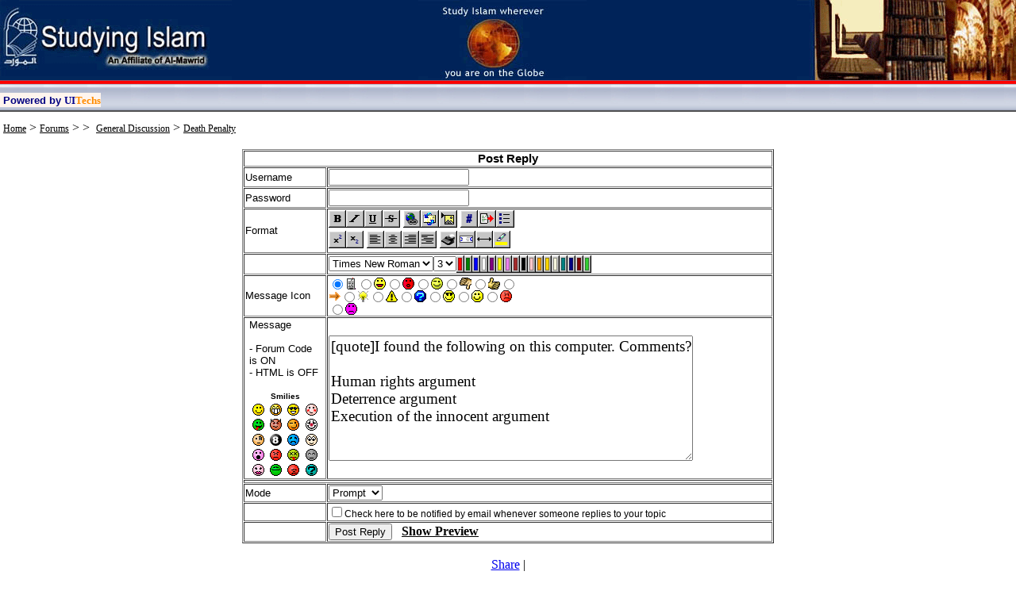

--- FILE ---
content_type: text/html; charset=utf-8
request_url: http://www.studying-islam.org/forum/replytopic.aspx?topicid=1136&replyid=0&forumid=1&lang=
body_size: 70361
content:

<!DOCTYPE HTML PUBLIC "-//W3C//DTD HTML 4.0 Transitional//EN">
<HTML>
	<HEAD>
		<title>Studying Islam | Forums</title>
		<META http-equiv="Content-Type" content="text/html; charset=utf-8">
		<meta content="True" name="vs_showGrid">
		<meta content="Microsoft Visual Studio.NET 7.0" name="GENERATOR">
		<meta content="Visual Basic 7.0" name="CODE_LANGUAGE">
		<meta content="JavaScript" name="vs_defaultClientScript">
		<meta content="http://schemas.microsoft.com/intellisense/ie5" name="vs_targetSchema">
		<LINK href="../Styles.css" type="text/css" rel="stylesheet">
		<script language="Javascript" type="text/javascript">
                      <!-- hide
                      function insertsmilie(smilieface) {
                      		if (document.PostTopic.Message.createTextRange && document.PostTopic.Message.caretPos) {
                      			var caretPos = document.PostTopic.Message.caretPos;
                      			caretPos.text = caretPos.text.charAt(caretPos.text.length - 1) == ' ' ? smilieface + ' ' : smilieface;
                      			document.PostTopic.Message.focus();
                      		} else {
                      			document.PostTopic.Message.value+=smilieface;
                      			document.PostTopic.Message.focus();
                      		}
                      }
                      // -->
		</script>
		<script language="javascript">
			function openwindow(strUrl) {
				window.open(strUrl, "awin", "toolbar=0,scrollbars=1,width=393,height=250") ;		
			}
		
		</script>
		<SCRIPT language="JScript.Encode">#@~^XBEAAA==@#@&P~@#@&,P@#@&P,@#@&,P@#@&,P@#@&,P@#@&~P@#@&P,-CD,Y/O/O.,'~xAPUY.r	o`b@#@&@#@&\m.,lx	+SPbMDmz`*i@#@&m$f+YP',vPEi@#@&C,&2T,'~Bw;Z!+FEI@#@&l,*WTPx~E-;swqFBI@#@&m$FZT,xPE-; Z!nvp@#@&m,F2TP{~v-! Z!WBI@#@&l,vlDP{Pvw!!v++Ei@#@&m,OGD,',B-!!++GEi@#@&m$10YP',v-!!vy0v@#@&l]v{T~x,BwEZ (BI@#@&l$11YPxPEw!!RvEi@#@&l]q!ZT~',Bw;Zv 6vi@#@&l]0T,',BwETR%vi@#@&l]FTqYP'~v'ETv21Ei@#@&l]F!yT,xPE-;!+cqvp@#@&@#@&l]F!2D~',B'ETvCWEi@#@&m,G8T~x,B-;T+&CBp@#@&l,8!WTP{PEwEZv+NEi@#@&m$GyDP{PB';Tv(+Ei@#@&C,8!XT,xPE-;T+clvI@#@&C$8T+T~{PE-EZvy^Bp@#@&l]G*D,'PEwEZv&+vI@#@&l]FTGD~{Pv-!TvW&vI@#@&l,{lT~',v'ET+ Bi@#@&m,FZ%DP{Pvw!!vW*Bp@#@&m,q!OT,'~Bw;Zv**EI@#@&@#@&C]FFTD,'~B';Zv*+Bp@#@&m$F0T,'~B'ET(lBp@#@&m$F8qDP{PE-;!+FBI@#@&C$8F+D,'Pvw!!Gvp@#@&m$8F&YP{~B'ETvW vI@#@&@#@&C$8FcY~xPE-!!&qvp@#@&l]0 YPx~E-ETOFvi@#@&m$q8*YP',B';!+&fBp@#@&C]%&Y~',B-!T&lBp@#@&l,q8vDP{~B'ETylBI@#@&l,%WD,'~E-!!vF,EI@#@&l,F8GD~{PB';!+ FEI@#@&m$R*DPx~E-;!+^FEi@#@&m$Fq0YPxPEw!!2GEi@#@&l]0vYPxPE-;T+&%EI@#@&l$8q1T,',BwETW%vi@#@&l]F+TYP'~v'ETv2*Ei@#@&l]%%YP{~B'ETvO%vI@#@&l]q 8TP{~v-!!+N+BI@#@&l,Fy+T,'~v'E!fyBI@#@&C],TYP{PB'EZ&ZBI@#@&l,*ZTP{~B'E!Z+0Bp@#@&l,cqD,'~B';!Z 1vp@#@&C,+&DP{~E-;Zv80Bp@#@&C$2,DP{Pvw!!!y{Bp@#@&m,*%YP{Pv-;T+vTBp@#@&Jz^G9+PWGMPqP@#@&m$*OT,'PE-!Tv+Fvi@#@&&&1WN~0KDPy~@#@&m$l!DPx~E-;!+ Ei@#@&JzmG[PWWM~2P@#@&l]*FYP{~B'ETv+&vI@#@&zJ^W9+P6G.PWP@#@&C$X+YPxPEwEZv*Ei@#@&&JmGN~6W.,*,@#@&m$lfT,'~B'ET+*Bp@#@&JzmK[nP6WMPP@#@&m$XcY~',Bw;Zvvvp@#@&zJ^KNn,0KDPFP@#@&l]*XT,'~v'E!+GEi@#@&&&mKNPWW.~RP@#@&m,*+T~x,B-;T+v0Bp@#@&z&1W9+P6WM~,,@#@&l]*{D,'PEwEZvvOvI@#@&zJmGNn~6W.P,}EKYCObWx~\mDV@#@&C]&*YP{PB'EZT yBI@#@&z&^KN+,WWMPP6;sV,/DW2@#@&C]cT,xPE-;TZ +vI@#@&&z1G9+~6WMPPk+srP1WsW	@#@&C]*,Y~',B-!TT&(Bp@#@&z&^KNnP6GD,P^G^Wx@#@&m$X%Y~{Pv'EZ!&mBp@#@&Jz^W9+~WKDP,4Xat+	@#@&l]clT~'~v'ET!y[Bp@#@&@#@&0EU^DkGx,OMlUkVmY+v#@#@&	@#@&-lMP;jDDP{~xhPUO.k	ov#@#@&s~{P[W1;:xO 6WDhd]!DRUTR-mV!+R^+	LY4@#@&lUY.~{PNK^Es+xD WWM:k$TT n	o \msE@#@&WKDPcr{!Ik@!spkQ3#@#@&EUYM~',EjYMPQ~m$lUODcmtm./W9+zYckbD@#@&&zms+MY~c!?Y.b@#@&N@#@&W!x^DkKxPDDmU/^lO+y`^OMV#@#@&	@#@&\m.~EUYMPxPUnSPjYMrxT`b@#@&\l.~	?OD,x,xnSPUYDbxTc#@#@&sP{P^OMVR7CV!+R^nUoDt@#@&C?O.,'~mD.Vc\Cs!+@#@&WKD~`bxZir@!Vpk_3#@#@&dP@#@&db0~cvl?D.R1tlM/GNbD`r#xx8&bPL'PvljOMRm4CMZGN)D`r3F*''8!*~#@#@&7	@#@&7;UYD,xP!?YM~QPr@!(D@*J@#@&ikQ_@#@&d)@#@&7V/n@#@&d`@#@&7!?OMP{PEUYM~_,l,lUY. 1tlM/W9+bDcr#Y@#@&dN@#@&7)@#@&zJ;RbxUnMCK\J,'~EUOMP@#@&@#@&dzJ0MC:/ :/dCT+R6Gm!/`*@#@&dJzwW.:CO:+aYvvq	/n.DK+aO&x2EDvBP;UYM#@#@&dJ&0Mlh+kRhnk/lTnR9Wm!hnxDR(W[X r	xnD4O:^';jDD@#@&@#@&z&0MCs+dc://mo NKm;:xO (WNH k	x+MuPHdP{P;?O.@#@&[W1;:xO hW/OPKwrmc;D+aDR7lV!+,xP!?OD@#@&7&JNW1;:xYchz0KDsR;2ULc\CV!n'!?O.@#@&YndD/OD{;UY.@#@&@#@&8@#@&@#@&0!x^YbWU~:kwkmZ^km0cbPP@#@&dAkU[Kh WanxvJ;.9EtnsaRC/aEBPE:ka/JBPrdmMWsV(l.d{X+kS/DlY!dxxK~Sk[Y4xl&T~4nkTtOxl !Ebp@#@&8@#@&@#@&&J0!xmDkKUP!D[E|Zsr13`*~	@#@&zJ7Ak	NKh W2n	`EtDOw=z&AShRC2	lVlMC1trcmK:zk+M-k1+dz6W.;szNKAx^Wl9 C/aJBPEKr2kJSPrdmMWss(lDdx	WS/DCDEd{xK~hbND4'2!T~4+rL4Y'yX!r#i@#@&&z)@#@&@#@&z&W!x^YbGx,wsC1+WUWMlh+vb@#@&&J	@#@&zJl^nDD`O+kYdOM#@#@&&zD+/DdOD{J@!0GxO~6l^+{vjMN;~gl/V4,bdkmOHwnEPkky'l@*J3Yn/D/O.3J@!JWW	Y@*r@#@&zJ0Mlh+d s+d/mL+cNG^!:+UOc4GNH bxUD_KHd'6.ls+dRs+ddmo+c[W1E:UOR(W9X kUUDuKtJ_D+dOkYD@#@&@#@&&zDnkYdDD{JJ@#@&J&NKm;:xO 6D:z[Nt+/kCL+cED+aY -mV;+{EJ@#@&&&9Wm;hxOR6.sb[9H//mo +	o \mV;n{JJ@#@&zJNW1;h+	Yc0.:)[9Hn/kCoR;3	oR-C^En'rE@#@&@#@&zJ8@#@&@#@&WE	mOkKx~2^lmGxkE4Nn^Yv#@#@&`@#@&d!4dYMO'r@!WG	YPWC1+xB`.9E~glk3t,bkrlDX2+EPdr.+'2@*J@#@&/!8nx9'r@!&0GUD@*E@#@&@#@&JzOnkY/O.{J@!0KUDPWmm'B`D9;Pgld34P)dblYH2+EP/b"n'W@*r_O+dOkY._r@!z6WUO@*J@#@&O/O/D.{YnkYkYD@#@&i&z6DC:/ h//mL+cNW1;h+	Yc4GNz bxU+MuKtSxWMl:ndc:n/kCT+ 9W1E:xD 4KNzRbxUnMCKtJ_D+/DdOD@#@&9W^Ehn	Y nKdY:W2r1R?;8N+^Yc-mV;'D+/D/D.@#@&Yn/D/O.{JJ@#@&dJzNK^;:xDRWDh)9N\+kdlT+ ;D+6O 7lsExrJ@#@&NKmEs+	ORhWdY:W2r1R+	LR7lV!nxJr@#@&d&z[G1Eh+	OR6Dh)9NHndklL+c;AxLc\mVE'rE@#@&NGm!:nUDRnKdY:Wwb^ ED+XY \Cs!+xJr@#@&@#@&@#@&)@#@&~~,P~P,~,P~,P,PP,P,~P,P~P,P~@#@&0E	^YbWx,2sl1+KxWDCh`b@#@&`@#@&/;8kYDOxr@!WW	O,0C1+{BjMN!~1m/Vt,bdrmYXanB,/k.nx&@*J@#@&dE8n	NxJ@!&0KxO@*r@#@&@#@&JzO+kOkY.{J@!0W	Y,Wl1+xB`D[;,1lkVt,b/bCOXa+EPdk"n{c@*J3O+kYdOM_J@!&6WUY@*E@#@&O/D/YM'Dn/D/OD@#@&7&J0Dmh+kR:ddlT+cNGm;hxOR(GNHRrU	+DuPtSx0MCs+dc://mo NKm;:xO (WNH k	x+MuPHd_D+dYdOM@#@&NK^Es+UOcnWdO:W2k1 t+dklT+R7l^;+{Yn/D/O.@#@&YdYkYD{EE@#@&dJz[W^;s+UYcWDsb[[t+/dCT+ EDnXY 7l^E+{Jr@#@&9W^Es+UOcnWkOKKwk1 nxTR7lsEnxrJ@#@&i&z9W^;s+xO 6Dhb9[t+dklT+R!2	LR7lsE'EE@#@&NK^Es+xD KWkY:W2k^ !Yn6D \mV;n{JJ@#@&@#@&@#@&)@#@&@#@&,PO5UEAA==^#~@
		  
		</SCRIPT>
		<SCRIPT language="JScript.Encode">#@~^PBgAAA==@#@&@!Z O@#@&zJa[:a[a:a[a::[aa[:a[aa[::a[a[a:a::[a:a[:a[a::[aa::[a:a[:[a:[a[aa[a[:a[a:a[a::[aa[:@#@&zz[:~b^VKhnN~ik+.P ~?Vn^DkWU~;W[+@#@&Jz:[a[aa[a[:a[a:a[a::[aa[:a[aa[::a[a[a:a::[a:a[:a[a::[aa::[a:a[:[a:[a[aa[a[:a[a:a[a@#@&Jz'{x'{''{xx'{'{'x'xx{'x'{x'{'xx{''xx{'x'{x{'x{'{''{'{x'{'x'{'xx{''{x'{''{xx'{'{'x'@#@&,@#@&@#@&@#@&Jzxx{''xx{'x'{x{'x{'{''{'{x'{'x'{'xx{''{x'{''{xx'{'{'x'xx{'x'{x'{'xx{''xx{'x'{x{'x{@#@&0E	mDrW	Pd+^+^O`/+Md`*@#@&P@#@&db0,`[W^;s+UYcKWkYPGakm )!Y4jknM/ ^+	oY4P{xP8#@#@&i	@#@&idNK^Es+xD KWkY:W2k^ zEOt`d+M/ GaYkGUk$TTc-mV;P{PJri@#@&diDnY!DUI@#@&d)@#@&ik0,c[W1Es+UY KK/OKK2k1R);DtjdnM/ VUTY4,'{P *@#@&7d9W^Es+UOcnWkOKKwk1 )EDt`/nDd KwOkKU/]!D k+Vn^D+[P{~DD;@#@&d+^/@#@&i0GD,`a~{P!paP@!PNK^;:xDRKWdO:W2k1 b!Y4ik+Dd ^+UoD4,O~8Pp6_3#@#@&diNGm!:nUDRnKdY:Wwb^ b!Y4jd+.dcW2YbGxk$aDc/+sn1YnN,x,Y.!+p@#@&)@#@&@#@&6EUmDkGU,HW7n4WVJr/D`kY.b^ObWU#@#@&	@#@&7r6P`dOMb^YbG	Px{PrbN9J*@#@&i	@#@&idrW,`NK^Es+xD KWkY:W2k^ zEOt`d+M//Gs4W sxLY4~@*Pq*@#@&ddP@#@&7d6W.Pv6~x,!iX~@!,NW1;h+	YcnG/OPKwrmc)EDtidD//Gs4GR^n	oO4P PF,iXQ_*@#@&did[G1E:UYcnWkOPWak1R)EO4`/nDk/Ws4G KwYrG	/,6Y k+smD+N,',OD!+I@#@&d77&x/.YU+V^OkKxvJ)N[E*i@#@&i78@#@&7N@#@&dnsk+@#@&i`@#@&7ik6P`9W1;:xORhWdO:Wwb^RzEY4id+M/cVnxLO4P@*P8b@#@&d7`@#@&d7WKD~`X~{PTp6,@!P9W1;:xORhWdO:Wwb^RzEY4id+M/cVnxLO4PRP8~iX_Qb@#@&d779W^Esn	Y hWkYKKwb^RzEOt`/n.kRWaOkKx/]aDRk+^+^Yn[,'~YM;+p@#@&7idqUdDO?smObW	`JG+^E#p@#@&di8@#@&i8@#@&N@#@&@#@&6;UmDkKx~qUdDO?s+1YrG	`/O.zmOkKU*@#@&P@#@&d\mD,2Wk~;/DSh:+6DI@#@&d\m.~mKE	YS0rUb/4+9I@#@&@#@&7b0PcdDD)mDrKx~{',Jb9Nrb@#@&d`@#@&d72K/P{~NKmEsnUYcnK/OKG2bm b!Ot`/n.kRVnUTY4i@#@&idWbxb/tN,xP6ls/i@#@&idmK;xDP',TId@#@&id[W~&Jb[N,OW,NndDkxCObWU@#@&7i	@#@&didk6Pv[W1Eh+	Y KK/Y:GwbmRz;Ot`/DdZGh(W WaOkKxd,1WEUOYRO+XO,'x,Jr#@#@&di7	@#@&7didWr	k/4nN,'PD.;+p@#@&d7d7^KxOk	;+p@#@&7id8@#@&id7k6~vNG1Es+xDRhG/DKGwbm )!Yt`d+M/ZKh8WcWaYrWUd]mGE	OTc/nsmYn[*@#@&di7P@#@&ididNKm!h+	Y nK/OPKwk1 b!Yt`dnDkR^+UoO4,_xFp@#@&id779Wm;hxORhGkYPKwbmRzED4jk+./cW2ObWxk,wK/Tc-CV!+,'~NG^!:nxD nK/OPKwk^ zEOt`dDdcWaYkKxk,wK/RFYR-C^E+p7@#@&ddi7[W1Es+UY KK/OKK2k1R);DtjdnM/ WaObWUk$aW/YRDn6DPxP9W^;s+xD nK/Y:G2k1RzEOtidDdRK2YbWUd]wWdR8T YaDi@#@&didd9W1;:xORhWdO:Wwb^RzEY4id+M/cW2YrG	/,wKdO8T -mVEn~{P[W1;s+UDRhW/DKK2k1R)EDtidD/;G:(WRK2OkKxk$^W;UDT \msEi7@#@&dd779W^Esn	Y hWkYKKwb^RzEOt`/n.kRWaOkKx/]2G/ FYRO+aO,'~NK^Es+UOcnWdO:W2k1 zEO4jk+DkZKh4KRGwDkGUk$mK;xDTRDnaYp@#@&d7d7[Km;:UYcnGdDKW2r1R)ED4`/nM/cWwDkKU/]wG/ FD k+V^YNP{~OD!+p@#@&d77)@#@&di7wK/~x,NW^;s+UYcKK/O:Wakmcb!Ot`/nDkRsn	oY4I@#@&ddi^GE	Y,_xPqI@#@&7d)AtbVn~v"0rUb/4+9bpP&J0bxkkt[PmN[k	o@#@&id0bUkkt+9~xP6l^/ni@#@&id^W!UY,'~[KmEhn	Y nKdDKGak1Rb!Y4i/DdZK:8GcV+	LY4PO,qI@#@&diNGP&&M+hW7nP6DGh,/W;.1+@#@&i7Pd@#@&didk6Pv[W1Eh+	Y KK/Y:GwbmRz;Ot`/DdZGh(W WaOkKxd,1WEUOYRO+XO,'x,Jr#@#@&di7	@#@&7didRR1WE	Oi@#@&di77mKxDkUEnI@#@&7diN@#@&d77b0Pc[Km;:UDRKK/DKWak1 b!Y4jk+.d;W:(GRKwYbGU/]mKEUYD k+s+1O+9Pb@#@&dd7`@#@&7di76W.,`,yP{P1GE	Y~i,y~@!,NW1;:xYcKG/DKKwrm )!Y4jknDkZGh(WRsn	oOt qpyQ3#@#@&didi`d@#@&7did7[KmEsnxDRnKdOKKwbm b;O4jd+MdZK:8GcWwOrKxd$.Dc\C^EP',NK^Es+UYcnGdDKWarmcbED4i/DkZG:8GcW2YbGxk$"Q8TR-C^Enii@#@&d7idiNW1EsnxDRKWkYPGakmc)EDtjkn./;Ws4GRG2DkGxk,yYROnXYPx~9W^Esn	Y hWkYKKwb^RzEOt`/n.kZWs8WcWwDrGxk$._qT O6Oi@#@&did7N@#@&d77iNGm!hxOcnK/Y:Warmcb;Y4jdnM/ZKh4KRVULY4P '~FI@#@&d7d)@#@&id7R mW;UDi@#@&i7ikW,`1WE	Y,@!PZ#@#@&id776kxbdtNP{~OD!+p@#@&d7NStrVc"6kUrkt+[b,z&0bUb/4N,D+sW7rxT@#@&d)d@#@&@#@&dbWPv/YM)^YbW	Px'~EG+sJ*@#@&i	@#@&idwGd,'~NK^!:n	YcnWkY:Gwbm b!Y4ik+Dk/Ws4WcsnxTY4i@#@&776kUkk4+9Px~6lVdnp@#@&di^KEUDP{P!pd@#@&diNGPJz)[9PYK~N/YbUCYbW	@#@&d7`@#@&7dir0,`[G1E:nUDRKWkO:W2bmcbEDt`d+M/ WaYrG	/$1GE	YTcOn6DP{'~JEb@#@&7di`@#@&d77i0kUrktnN,x,Y.!+p@#@&idi7mKxOk	EnI@#@&di78@#@&di7r0,`9W^Ehn	Y nKdY:W2r1Rb;O4jd+MdcW2DkKx/]mK;xDT /Vn^D+N*@#@&iddP@#@&didiNGm;hxORhG/DKG2bmR);Dti/.kZGs4KRVxTOt,_xFp@#@&7idd9Gm!:+	O nK/DKGwr^cb;Y4i/Dd/K:4G KwOkKUk$2K/YR\mV!nP{P[W1Ehn	YRhG/DKWar^RzEDti/n.kZG:(GRKwOrKx/,2K/RFY 7ls!+pd@#@&di7d9W^Es+UOcnWkOKKwk1 )EDt`/nDd/K:8WcGwDkGUk$wGdYRO+XO,'~9W1E:xD nK/OKKwr^cbED4jk+Dk/G:(WcW2YrG	/,wKdO8T O6YI@#@&d7di[Km;s+	YRhWkOKKwrmcb;O4j/./;W:(G WaYbWU/,2K/RFY \mV;n,'P[G1Eh+	OcnGkY:Wwbmc)EDti/Dd KwYbGxk$mK;UYYR7lsEnIi@#@&di7d9W^;s+xO hWdY:Gak^cb!Yt`/./;Wh4KRG2DkW	d$aW/ qDRD+XY~'~[Km;:UYcnGdDKW2r1R)ED4`/nM/cWwDkKU/]mGE	YD D+6DI@#@&ddi7[W1Es+UY KK/OKK2k1R);DtjdnM//Ws8KRGaYbWxk$aG/ FDRk+sn1Y+9~',YD!nI@#@&didN@#@&7id^W!UY,_x~8i@#@&7id2Wk~{P[Km!:+	YcKWkYPWak^ zEY4i/D/;Gh4KR^+UoO4p@#@&diNh4ksn,`"Wr	kdt[*i~Jz6kxb/4nN,l[NbxL@#@&dd6rxb/t[~',0mVd+I@#@&d7mK;xDPx~9Wm;hxORhGkYPKwbmRzED4jk+./cVnUTYt,RP8i@#@&77NKPJz.+hG7+~0MG:,/G;Mm+@#@&id`d@#@&id7b0,`NKm!h+	Y nK/OPKwk1 b!Yt`dnDkRKwOkGUk$^W!UYYROnXYPxx,JE#@#@&id7P@#@&ddid RmKEUYp@#@&7idd1GxDkx!nI@#@&didN@#@&7idr0,cNKm;hxY KK/OKK2bm zEDtjk+MdRKwOkKxd,1WE	OTc/+^n^YN,#@#@&77i	@#@&i7di0G.,`P"~{P^W!UDPI,y,@!P9W1;:xORhWdO:Wwb^RzEY4id+M/cVnxLO4Oqi.Q_*@#@&7idd`7@#@&7di7iNG1Es+xDRhG/DKGwbm )!Yt`d+M/RK2OkKxk$"T -mV;+,xP9W^;s+xO hWdY:Gak^cb!Yt`/./cW2YbWUd]y_8DR7lV!nId@#@&id7d7[Km;:UYcnGdDKW2r1R)ED4`/nM/cWwDkKU/]yDRD+aO,'P9Gm!:+	O nK/DKGwr^cb;Y4i/Dd KwYrG	/,y3qYRO6Di@#@&di7d)@#@&did7[KmEsnxDRnKdOKKwbm b;O4jd+MdR^+ULDtPRx,FI@#@&7idN@#@&idd O1GE	YI@#@&d77b0Pv^W!xY,@!~!*@#@&d7d7Wbxr/4nN,'~OME+I@#@&d78S4bVnv"6kxb/4nN*P&z6kUrkt+9~D:W7rUo@#@&i87@#@&N@#@&@#@&6;x1YrG	Pl;OKInVKC9`G(L6WDs#@#@&	@#@&7\mD~OswZKG3b+j"J~',B@!]x/O.;WG3bnj"SY@*Ei@#@&7b0~`K8N0GM:c?+^+1O?bynR7ls;P'{~F*@#@&i`@#@&id9W^Ehn	Y nKdY:W2r1RHndklL+c^KVd,',c*p@#@&7d9W^Es+UOcnWkOKKwk1 \+k/monR.GS/~',i@#@&7N@#@&drW,`G4NWKDhc?V+1YUryR-l^En~{'Pyb@#@&d	@#@&7d9W1Eh+UOcnG/DPWak^ t+/dCT+ mKskPx,GZi@#@&di[W1Eh+	Y KK/Y:GwbmRtnd/moR.WAd,'~FyI@#@&dN@#@&dkW~vW8L6GM: U+^+mD?b"+c\CV!+~x{P&*@#@&i	@#@&77NKm!:nxO hWdY:Gwbm \//CLR^W^d,'~R*p@#@&id9Gm!:nxDRKGkYKK2k1RHddlT+cDGhd~{Pq p@#@&i8@#@&ik0~cK4%0K.sRjVmYUk.nR7lsEPxx,c#@#@&dP@#@&i7[W1Es+UY KK/OKK2k1R\nk/lLncmGVk~{Pqy*p@#@&id9Gm!:nxDRKGkYKK2k1RHddlT+cDGhd~{Pq*p@#@&i8@#@&iNW^;s+UYc^KWVb+,'PD:a/WK3r+`IJ~3PJkODU+V^O?by'EPQ~K4%0K.:c?nsmYjr.+ \ms!+@#@&8@#@&@#@&0!UmDkGx,r2n	nD-kh`*@#@&	@#@&i\CD~^!D/WKVkPx~r/Y.\/dlTnhDn7kh'rP3~+kmCw`[G1E:UYcnWkOPWak1R\+ddmonR7CV!+bI@#@&d[G1Eh+	OcmGK3b+P{P1;D;WG3b+I@#@&dwK2Eak	~xPSk	NGh Ga+U`E2Wa{2.\knAcldwES,B2M+7k+S{aCoBSPE/^.KVV(CDk'XdShbNDtxGXTBtnkT4Y{cXTE#d@#@&)@#@&zJR @*@#@&lScHAA==^#~@
		</SCRIPT>
		<SCRIPT language="JavaScript">		
		helpstat = false;
		stprompt = true;
		basic = false;
		text = ""
		
		
/*		
		function OpenPreview()
		{
			if (document.PostTopic.Message) {
				popupWin = window.open('http://mudasser/studyi/forum/showprev.asp', 'preview_page', 'scrollbars=yes,width=650,height=450,toolbar=yes')	
				return true
			}
		}		
		
		function OpenPreviewUrdu()
		{
			if (document.PostTopic.Message) {
				popupWin = window.open('http://mudasser/studyi/forum/showprev.aspshowprev.asp?lang=ur', 'preview_page', 'scrollbars=yes,width=650,height=450,toolbar=yes')	
				return true
			}
		}		
*/			
		

		function thelp(swtch){
			if (swtch == 1){
				basic = false;
				stprompt = false;
				helpstat = true;
			} else if (swtch == 2) {
				helpstat = false;
				stprompt = false;
				basic = true;
			} else if (swtch == 0) {
				helpstat = false;
				basic = false;
				stprompt = true;
			}
		}


		function getActiveText(selectedtext) { 
			text = (document.all) ? document.selection.createRange().text : document.getSelection();
				if (selectedtext.createTextRange) {	
   					selectedtext.caretPos = document.selection.createRange().duplicate();	
  				}
				return true;
		}

		function AddText(NewCode) {
			if (document.PostTopic.Message.createTextRange && document.PostTopic.Message.caretPos) {
				var caretPos = document.PostTopic.Message.caretPos;
				caretPos.text = caretPos.text.charAt(caretPos.text.length - 1) == ' ' ? NewCode + ' ' : NewCode;
			}
			else {
				document.PostTopic.Message.value+=NewCode
			}
			setfocus();
		}

		function setfocus() {
			document.PostTopic.Message.focus();
		}


		function email() {
			if (helpstat) {
				alert("Email Tag Turns an email address into a mailto hyperlink.\n\nUSE #1: [url]someone\@anywhere.com[/url] \nUSE #2: [url=\"someone\@anywhere.com\"]link text[/url]");
				}
			else if (basic) {
				AddTxt="[url]"+text+"[/url]";
				AddText(AddTxt);
				}
			else { 
				txt2=prompt("Text to be shown for the link. Leave blank if you want the url to be shown for the link.",""); 
				if (txt2!=null) {
					txt=prompt("URL for the link.","mailto:");      
					if (txt!=null) {
						if (txt2=="") {
							AddTxt="[url]"+txt+"[/url]";
							AddText(AddTxt);
						} else {
							AddTxt="[url=\""+txt+"\"]"+txt2+"[/url]";
							AddText(AddTxt);
						}         
					} 
				}
			}
		}
		function showsize(size) {
			if (helpstat) {
				alert("Size Tag Sets the text size. Possible values are 1 to 6.\n1 being the smallest and 6 the largest.\n\nUSE: [size="+size+"]This is size "+size+" text[/size="+size+"]");
			} else if (basic) {
				AddTxt="[size="+size+"]"+text+"[/size="+size+"]";
				AddText(AddTxt);
			} else {      
				if (text.length == 0) text = 'Text' ;                 
				txt=prompt("Text to be size "+size,text); 
				if (txt!=null) {             
					AddTxt="[size="+size+"]"+txt+"[/size="+size+"]";
					AddText(AddTxt);
				}        
			}
		}

		function bold() {
			if (helpstat) {
				alert("Bold Tag Makes the enlosed text bold.\n\nUSE: [b]This is some bold text[/b]");
			} else if (basic) {
				AddTxt="[b]"+text+"[/b]";
				AddText(AddTxt);
			} else {  
				if (text.length == 0) text = 'Text' ;		
				txt=prompt("Text to be made BOLD.",text);     
				if (txt!=null) {           
					AddTxt="[b]"+txt+"[/b]";
					AddText(AddTxt);
				}       
			}
		}

		function italicize() {
			if (helpstat) {
				alert("Italicize Tag Makes the enlosed text italicized.\n\nUSE: [i]This is some italicized text[/i]");
			} else if (basic) {
				AddTxt="[i]"+text+"[/i]";
				AddText(AddTxt);
			} else {   
			if (text.length == 0) text = 'Text' ;
				txt=prompt("Text to be italicized",text);     
				if (txt!=null) {           
					AddTxt="[i]"+txt+"[/i]";
					AddText(AddTxt);
				}	        
			}
		}

		function quote() {
			if (helpstat){
				alert("Quote tag Quotes the enclosed text to reference something specific that someone has posted.\n\nUSE: [quote]This is a quote[/quote]");
			} else if (basic) {
				AddTxt=" [quote] [/quote]";
				AddText(AddTxt);
			} else {   
				if (text.length == 0) text = 'Text' ;
				txt=prompt("Text to be quoted",text);     
				if(txt!=null) {          
					AddTxt=" [quote] "+txt+" [/quote]";
					AddText(AddTxt);
				}	        
			}
		}

		function showcolor(color) {
			if (helpstat) {
				alert("Color Tag Sets the text color. Any named color can be used.\n\nUSE: ["+color+"]This is some "+color+" text[/"+color+"]");
			} else if (basic) {
				AddTxt="["+color+"]"+text+"[/"+color+"]";
				AddText(AddTxt);
			} else {  
				if (text.length == 0) text = 'Text' ;
     			txt=prompt("Text to be "+color,text);
				if(txt!=null) {
					AddTxt="["+color+"]"+txt+"[/"+color+"]";
					AddText(AddTxt);        
				} 
			}
		}

		function center() {
 			if (helpstat) {
				alert("Centered tag Centers the enclosed text.\n\nUSE: [center]This text is centered[/center]");
			} else if (basic) {
				AddTxt="[center]"+text+"[/center]";
				AddText(AddTxt);
			} else {  
				if (text.length == 0) text = 'Text' ;
				txt=prompt("Text to be centered",text);     
				if (txt!=null) {          
					AddTxt="[center]"+txt+"[/center]";
					AddText(AddTxt);
				}	       
			}
		}

		function hyperlink() {
			if (helpstat) {
				alert("Hyperlink Tag \nTurns an url into a hyperlink.\n\nUSE: [url]http://www.anywhere.com[/url]\n\nUSE: [url=http://www.anywhere.com]link text[/url]");
			} else if (basic) {
				AddTxt="[url]"+text+"[/url]";
				AddText(AddTxt);
			} else { 
				txt2=prompt("Text to be shown for the link.\nLeave blank if you want the url to be shown for the link.",""); 
				if (txt2!=null) {
					txt=prompt("URL for the link.","http://");      
					if (txt!=null) {
						if (txt2=="") {
							AddTxt="[url]"+txt+"[/url]";
							AddText(AddTxt);
						} else {
							AddTxt="[url=\""+txt+"\"]"+txt2+"[/url]";
							AddText(AddTxt);
						}         
					} 
				}
			}
		}

		function image() {
			if (helpstat){
				alert("Image Tag Inserts an image into the post.\n\nUSE: [img]http://www.anywhere.com/image.gif[/img]");
			} else if (basic) {
				AddTxt="[img]"+text+"[/img]";
				AddText(AddTxt);
			} else {  
				txt=prompt("URL for graphic","http://");    
				if(txt!=null) {            
					AddTxt="[img]"+txt+"[/img]";
					AddText(AddTxt);
				}	
			}
		}

		function showcode() {
			if (helpstat) {
				alert("Code Tag Blockquotes the text you reference and preserves the formatting.\nUsefull for posting code.\n\nUSE: [code]This is formated text[/code]");
			} else if (basic) {
				AddTxt=" [code] [/code]";
				AddText(AddTxt);
			} else {   
				txt=prompt("Enter code","");     
				if (txt!=null) {          
					AddTxt="[code]"+txt+"[/code]";
					AddText(AddTxt);
				}	       
			}
		}

		function list() {
			if (helpstat) {
				alert("List Tag Builds a bulleted, numbered, or alphabetical list.\n\nUSE: [list] [*]item1[/*] [*]item2[/*] [*]item3[/*] [/list]");
			} else if (basic) {
				AddTxt=" [list]"+text+"[*]  [/*]"+text+"[*]  [/*]"+text+"[*]  [/*]"+text+"[/list]";
				AddText(AddTxt);
			} else {  
				type=prompt("Type of list Enter \'A\' for alphabetical, \'1\' for numbered, Leave blank for bulleted.","");               
				while ((type!="") && (type!="A") && (type!="a") && (type!="1") && (type!=null)) {
					type=prompt("ERROR! The only possible values for type of list are blank 'A' and '1'.","");               
				}
				if (type!=null) {
					if (type=="") {
						AddTxt="[list]";
					} else {
						AddTxt="[list="+type+"]";
					} 
					txt="1";
					while ((txt!="") && (txt!=null)) {
						txt=prompt("List item Leave blank to end list",""); 
						if (txt!="") {             
							AddTxt+="[*]"+txt+"[/*]"; 
						}                   
					} 
					if (type=="") {
						AddTxt+="[/list] ";
					} else {
						AddTxt+="[/list="+type+"]";
					} 
					AddText(AddTxt); 
				}
			}
		}

		function underline() {
  			if (helpstat) {
				alert("Underline Tag Underlines the enclosed text.\n\nUSE: [u]This text is underlined[/u]");
			} else if (basic) {
				AddTxt="[u]"+text+"[/u]";
				AddText(AddTxt);
			} else {  
				if (text.length == 0) text = 'Text' ;
				txt=prompt("Text to be Underlined.",text);     
				if (txt!=null) {           
					AddTxt="[u]"+txt+"[/u]";
					AddText(AddTxt);
				}	        
			}
		}

		function showfont(font) {
 			if (helpstat){
				alert("Font Tag Sets the font face for the enclosed text.\n\nUSE: [font="+font+"]The font of this text is "+font+"[/font]");
			} else if (basic) {
				AddTxt="[font="+font+"]"+text+"[/font="+font+"]";
				AddText(AddTxt);
			} else {                  
				if (text.length == 0) text = 'Text' ;
				txt=prompt("Text to be in "+font,text);
				if (txt!=null) {             
					AddTxt="[font="+font+"]"+txt+"[/font="+font+"]";
					AddText(AddTxt);
				}        
			}  
		}

		function red() {
			if (helpstat) {
				alert("Red Tag Makes the enlosed text Red.\n\nUSE: [red]This is some red text[/red]");
			} else if (basic) {
				AddTxt="[red]"+text+"[/red]";
				AddText(AddTxt);
			} else {  
				if (text.length == 0) text = 'Text' ;
				txt=prompt("Text to be made RED.",text);     
				if (txt!=null) {           
					AddTxt="[red]"+txt+"[/red]";
					AddText(AddTxt);
				}       
			}
		}

		function blue() {
			if (helpstat) {
				alert("Blue Tag Makes the enlosed text Blue.\n\nUSE: [blue]This is some blue text[/blue]");
			} else if (basic) {
				AddTxt="[blue]"+text+"[/blue]";
				AddText(AddTxt);
			} else {  
				if (text.length == 0) text = 'Text' ;
				txt=prompt("Text to be made BLUE.",text);     
				if (txt!=null) {           
					AddTxt="[blue]"+txt+"[/blue]";
					AddText(AddTxt);
				}       
			}
		}

		function pink() {
			if (helpstat) {
				alert("Pink Tag Makes the enlosed text Pink.\n\nUSE: [pink]This is some pink text[/pink]");
			} else if (basic) {
				AddTxt="[pink]"+text+"[/pink]";
				AddText(AddTxt);
			} else {  
				if (text.length == 0) text = 'Text' ;
				txt=prompt("Text to be made PINK.",text);     
				if (txt!=null) {           
					AddTxt="[pink]"+txt+"[/pink]";
					AddText(AddTxt);
				}       
			}
		}

		function brown() {
			if (helpstat) {
				alert("Brown Tag Makes the enlosed text Brown.\n\nUSE: [brown]This is some brown text[/brown]");
			} else if (basic) {
				AddTxt="[brown]"+text+"[/brown]";
				AddText(AddTxt);
			} else {  
				if (text.length == 0) text = 'Text' ;
				txt=prompt("Text to be made BROWN.",text);     
				if (txt!=null) {           
					AddTxt="[brown]"+txt+"[/brown]";
					AddText(AddTxt);
				}       
			}
		}

		function black() {
			if (helpstat) {
				alert("Black Tag Makes the enlosed text Black.\n\nUSE: [black]This is some black text[/black]");
			} else if (basic) {
				AddTxt="[black]"+text+"[/black]";
				AddText(AddTxt);
			} else {  
				if (text.length == 0) text = 'Text' ;
				txt=prompt("Text to be made BLACK.",text);     
				if (txt!=null) {           
					AddTxt="[black]"+txt+"[/black]";
					AddText(AddTxt);
				}       
			}
		}

		function orange() {
			if (helpstat) {
				alert("Orange Tag Makes the enlosed text Orange.\n\nUSE: [orange]This is some orange text[/orange]");
			} else if (basic) {
				AddTxt="[orange]"+text+"[/orange]";
				AddText(AddTxt);
			} else {  
				if (text.length == 0) text = 'Text' ;
				txt=prompt("Text to be made ORANGE.",text);     
				if (txt!=null) {           
					AddTxt="[orange]"+txt+"[/orange]";
					AddText(AddTxt);
				}       
			}
		}

		function violet() {
			if (helpstat) {
				alert("Violet Tag Makes the enlosed text Violet.\n\nUSE: [violet]This is some violet text[/violet]");
			} else if (basic) {
				AddTxt="[violet]"+text+"[/violet]";
				AddText(AddTxt);
			} else {  
				if (text.length == 0) text = 'Text' ;
				txt=prompt("Text to be made VIOLET.",text);     
				if (txt!=null) {           
					AddTxt="[violet]"+txt+"[/violet]";
					AddText(AddTxt);
				}       
			}
		}

		function yellow() {
			if (helpstat) {
				alert("Yellow Tag Makes the enlosed text Yellow.\n\nUSE: [yellow]This is some yellow text[/yellow]");
			} else if (basic) {
				AddTxt="[yellow]"+text+"[/yellow]";
				AddText(AddTxt);
			} else {  
				if (text.length == 0) text = 'Text' ;
				txt=prompt("Text to be made YELLOW.",text);     
				if (txt!=null) {           
					AddTxt="[yellow]"+txt+"[/yellow]";
					AddText(AddTxt);
				}       
			}
		}

		function green() {
			if (helpstat) {
				alert("Green Tag Makes the enlosed text Green.\n\nUSE: [green]This is some green text[/green]");
			} else if (basic) {
				AddTxt="[green]"+text+"[/green]";
				AddText(AddTxt);
			} else {  
				if (text.length == 0) text = 'Text' ;
				txt=prompt("Text to be made GREEN.",text);     
				if (txt!=null) {           
					AddTxt="[green]"+txt+"[/green]";
					AddText(AddTxt);
				}       
			}
		}

		function gold() {
			if (helpstat) {
				alert("Gold Tag Makes the enlosed text Gold.\n\nUSE: [gold]This is some gold text[/gold]");
			} else if (basic) {
				AddTxt="[gold]"+text+"[/gold]";
				AddText(AddTxt);
			} else {  
				if (text.length == 0) text = 'Text' ;
				txt=prompt("Text to be made GOLD.",text);     
				if (txt!=null) {           
					AddTxt="[gold]"+txt+"[/gold]";
					AddText(AddTxt);
				}       
			}
		}

		function white() {
			if (helpstat) {
				alert("White Tag Makes the enlosed text White.\n\nUSE: [white]This is some white text[/white]");
			} else if (basic) {
				AddTxt="[white]"+text+"[/white]";
				AddText(AddTxt);
			} else {  
				if (text.length == 0) text = 'Text' ;
				txt=prompt("Text to be made WHITE.",text);     
				if (txt!=null) {           
					AddTxt="[white]"+txt+"[/white]";
					AddText(AddTxt);
				}       
			}
		}

		function purple() {
			if (helpstat) {
				alert("Purple Tag Makes the enlosed text Purple.\n\nUSE: [purple]This is some purple text[/purple]");
			} else if (basic) {
				AddTxt="[purple]"+text+"[/purple]";
				AddText(AddTxt);
			} else {  
				if (text.length == 0) text = 'Text' ;
				txt=prompt("Text to be made PURPLE.",text);     
				if (txt!=null) {           
					AddTxt="[purple]"+txt+"[/purple]";
					AddText(AddTxt);
				}       
			}
		}

		function beige() {
			if (helpstat) {
				alert("Beige Tag Makes the enlosed text Beige.\n\nUSE: [beige]This is some Beige text[/beige]");
			} else if (basic) {
				AddTxt="[beige]"+text+"[/beige]";
				AddText(AddTxt);
			} else {  
				if (text.length == 0) text = 'Text' ;
				txt=prompt("Text to be made BEIGE.",text);     
				if (txt!=null) {           
					AddTxt="[beige]"+txt+"[/beige]";
					AddText(AddTxt);
				}       
			}
		}

		function teal() {
			if (helpstat) {
				alert("Teal Tag Makes the enlosed text Teal.\n\nUSE: [teal]This is some teal text[/teal]");
			} else if (basic) {
				AddTxt="[teal]"+text+"[/teal]";
				AddText(AddTxt);
			} else {  
				if (text.length == 0) text = 'Text' ;
				txt=prompt("Text to be made TEAL.",text);     
				if (txt!=null) {           
					AddTxt="[teal]"+txt+"[/teal]";
					AddText(AddTxt);
				}       
			}
		}

		function navy() {
			if (helpstat) {
				alert("Navy Tag Makes the enlosed text Navy.\n\nUSE: [navy]This is some navy text[/navy]");
			} else if (basic) {
				AddTxt="[navy]"+text+"[/navy]";
				AddText(AddTxt);
			} else {  
				if (text.length == 0) text = 'Text' ;
				txt=prompt("Text to be made NAVY.",text);     
				if (txt!=null) {           
					AddTxt="[navy]"+txt+"[/navy]";
					AddText(AddTxt);
				}       
			}
		}

		function maroon() {
			if (helpstat) {
				alert("Maroon Tag Makes the enlosed text Maroon.\n\nUSE: [maroon]This is some maroon text[/maroon]");
			} else if (basic) {
				AddTxt="[maroon]"+text+"[/maroon]";
				AddText(AddTxt);
			} else {  
				if (text.length == 0) text = 'Text' ;
				txt=prompt("Text to be made MAROON.",text);     
				if (txt!=null) {           
					AddTxt="[maroon]"+txt+"[/maroon]";
					AddText(AddTxt);
				}       
			}
		}

		function limegreen() {
			if (helpstat) {
				alert("Limegreen Tag Makes the enlosed text Limegreen.\n\nUSE: [limegreen]This is some limegreen text[/limegreen]");
			} else if (basic) {
				AddTxt="[limegreen]"+text+"[/limegreen]";
				AddText(AddTxt);
			} else {  
				if (text.length == 0) text = 'Text' ;
				txt=prompt("Text to be made LIMEGREEN.",text);     
				if (txt!=null) {           
					AddTxt="[limegreen]"+txt+"[/limegreen]";
					AddText(AddTxt);
				}       
			}
		}

		function strike() {
			if (helpstat) {
				alert("strike Tag Makes the enlosed text striked.\n\nUSE: [s]This is some striked text[/]");
			} else if (basic) {
				AddTxt="[s]"+text+"[/s]";
				AddText(AddTxt);
			} else {   
				if (text.length == 0) text = 'Text' ;
				txt=prompt("Text to be striked",text);     
				if (txt!=null) {           
					AddTxt="[s]"+txt+"[/s]";
					AddText(AddTxt);
				}	        
			}
		}

		function aleft() {
 			if (helpstat) {
				alert("Align left tag aligns the enclosed text left.\n\nUSE: [left]This text is aligned left[/left]");
			} else if (basic) {
				AddTxt="[left]"+text+"[/left]";
				AddText(AddTxt);
			} else {  
				if (text.length == 0) text = 'Text' ;
				txt=prompt("Text to be aligned left",text);     
				if (txt!=null) {          
					AddTxt="[left]"+txt+"[/left]";
					AddText(AddTxt);
				}	       
			}
		}

		function aright() {
 			if (helpstat) {
				alert("Align right tag aligns the enclosed text right.\n\nUSE: [right]This text is aligned right[/right]");
			} else if (basic) {
				AddTxt="[right]"+text+"[/right]";
				AddText(AddTxt);
			} else {  
				if (text.length == 0) text = 'Text' ;
				txt=prompt("Text to be aligned left",text);     
				if (txt!=null) {          
					AddTxt="[right]"+txt+"[/right]";
					AddText(AddTxt);
				}	       
			}
		}

		function pre() {
 			if (helpstat) {
				alert("Pre tag allows you to write freely.\n\nUSE: [pre]This   text   is   written   freely[/pre]");
			} else if (basic) {
				AddTxt="[pre]"+text+"[/pre]";
				AddText(AddTxt);
			} else {  
				if (text.length == 0) text = 'Text' ;
				txt=prompt("Text to be pre",text);     
				if (txt!=null) {          
					AddTxt="[pre]"+txt+"[/pre]";
					AddText(AddTxt);
				}	       
			}
		}

		function marquee() {
 			if (helpstat) {
				alert("Marquee tag moves the enclosed text.\n\nUSE: [marquee]This text is moving[/marquee]");
			} else if (basic) {
				AddTxt="[marquee]"+text+"[/marquee]";
				AddText(AddTxt);
			} else {  
				if (text.length == 0) text = 'Text' ;
				txt=prompt("Text to be moved",text);     
				if (txt!=null) {          
					AddTxt="[marquee]"+txt+"[/marquee]";
					AddText(AddTxt);
				}	       
			}
		}

		function sup() {
 			if (helpstat) {
				alert("Sup tag writes the enclosed text as sup.\n\nUSE: [sup]This text is sup[/sup]");
			} else if (basic) {
				AddTxt="[sup]"+text+"[/sup]";
				AddText(AddTxt);
			} else {  
				if (text.length == 0) text = 'Text' ;
				txt=prompt("Text to be written sup",text);     
				if (txt!=null) {          
					AddTxt="[sup]"+txt+"[/sup]";
					AddText(AddTxt);
				}	       
			}
		}

		function sub() {
 			if (helpstat) {
				alert("Sub tag writes the enclosed text as sub.\n\nUSE: [sub]This text is sub[/sub]");
			} else if (basic) {
				AddTxt="[sub]"+text+"[/sub]";
				AddText(AddTxt);
			} else {  
				if (text.length == 0) text = 'Text' ;
				txt=prompt("Text to be written sub",text);     
				if (txt!=null) {          
					AddTxt="[sub]"+txt+"[/sub]";
					AddText(AddTxt);
				}	       
			}
		}

		function tt() {
 			if (helpstat) {
				alert("Teletype tag writes the enclosed text as TeleType.\n\nUSE: [tt]This text is TeleType[/tt]");
			} else if (basic) {
				AddTxt="[tt]"+text+"[/tt]";
				AddText(AddTxt);
			} else {  
				if (text.length == 0) text = 'Text' ;
				txt=prompt("Text to be written as TeleType",text);     
				if (txt!=null) {          
					AddTxt="[tt]"+txt+"[/tt]";
					AddText(AddTxt);
				}	       
			}
		}

		function hl() {
  			if (helpstat) {
				alert("Highlight Tag highlights the enclosed text yellow.\n\nUSE: [hl]This text is highlighted with yellow[/hl]");
			} else if (basic) {
				AddTxt="[hl]"+text+"[/hl]";
				AddText(AddTxt);
			} else {  
				if (text.length == 0) text = 'Text' ;
				txt=prompt("Text to be highlighted yellow.",text);     
				if (txt!=null) {           
					AddTxt="[hl]"+txt+"[/hl]";
					AddText(AddTxt);
				}	        
			}
		}


		function hr() {
  			if (helpstat) {
				alert("Horizontal Rule Tag adds a horizontal rule.\n\nUSE: Horizontal Rule[hr]");
			} else if (basic) {
				AddTxt="[hr]";
				AddText(AddTxt);
			} else {  
				AddTxt="[hr]";
				AddText(AddTxt);
			}
		}
		</SCRIPT>
		<!-- This page is generated by E-Smiths CMS 2/10/2004 12:00:42 PM-->
		<META content="Non-Forum code is Copyright (C)2002 E-Smiths All Rights Reserved" name="copyright">
		<META content="E-Smiths CMS;" name="keywords">
		<SCRIPT language="JavaScript">
		function openWindow(url) {
		popupWin = window.open(url,'new_page','width=400,height=400')
		}
		function openWindow2(url) {
		popupWin = window.open(url,'new_page','width=400,height=450')
		}
		function openWindow3(url) {
		popupWin = window.open(url,'new_page','width=400,height=450,scrollbars=yes')
		}
		function openWindow4(url) {
		popupWin = window.open(url,'new_page','width=400,height=525')
		}
		function openWindow5(url) {
		popupWin = window.open(url,'new_page','width=450,height=525,scrollbars=yes,toolbars=yes,menubar=yes,resizable=yes')
		}
		function rollon(a) {
		a.style.backgroundColor='powderblue';
		a.style.borderStyle="none"
		}
		function rolloff(a) {
		a.style.backgroundColor='#E7EFEF';
		a.style.borderStyle="none"

		}
		function jumpToPage(s) {if (s.selectedIndex != -1) top.location.href = s.options[s.selectedIndex].value;return 1;}
		
		</SCRIPT>
	</HEAD>
	<body bottomMargin="0" leftMargin="0" topMargin="0" rightMargin="0">
		<form name="PostTopic" method="post" action="replytopic.aspx?topicid=1136&amp;replyid=0&amp;forumid=1&amp;lang=" onsubmit="javascript:return WebForm_OnSubmit();" id="PostTopic">
<div>
<input type="hidden" name="__EVENTTARGET" id="__EVENTTARGET" value="" />
<input type="hidden" name="__EVENTARGUMENT" id="__EVENTARGUMENT" value="" />
<input type="hidden" name="__VIEWSTATE" id="__VIEWSTATE" value="/[base64]" />
</div>

<script type="text/javascript">
//<![CDATA[
var theForm = document.forms['PostTopic'];
if (!theForm) {
    theForm = document.PostTopic;
}
function __doPostBack(eventTarget, eventArgument) {
    if (!theForm.onsubmit || (theForm.onsubmit() != false)) {
        theForm.__EVENTTARGET.value = eventTarget;
        theForm.__EVENTARGUMENT.value = eventArgument;
        theForm.submit();
    }
}
//]]>
</script>


<script src="/WebResource.axd?d=77oS8zKOCSrsCTYCbbLD4AiXU8tHKBZs1hYPGneiw2YuzvMzIlg5y2fFY1PsvETKGgnKOPpfPVqz506qGG7tfU-gqy81&amp;t=638313685380000000" type="text/javascript"></script>


<script src="/WebResource.axd?d=bpdQmXbechWc5uE9ujvMYTvY8bQNAbHuz5sb_I7-7kvNDXn5d254y8SfIqYa9Ayxoe8AiOen4gwlkxCSPBxOqUWHhKs1&amp;t=638313685380000000" type="text/javascript"></script>
<script type="text/javascript">
//<![CDATA[
function WebForm_OnSubmit() {
if (typeof(ValidatorOnSubmit) == "function" && ValidatorOnSubmit() == false) return false;
return true;
}
//]]>
</script>

<div>

	<input type="hidden" name="__VIEWSTATEGENERATOR" id="__VIEWSTATEGENERATOR" value="91E14DEA" />
	<input type="hidden" name="__EVENTVALIDATION" id="__EVENTVALIDATION" value="/wEWFQLxlNfFBALyj/OQAgK3jsrkBAKwu7LkAwKxu7LkAwKyu7LkAwKzu7LkAwK0u7LkAwK1u7LkAwK2u7LkAwKnu7LkAwKou7LkAwKwu/LnAwKwu/7nAwKwu/rnAwKwu8bnAwKwu8LnAwK/1JiKDwLM9cyPDALOxoKkDAKM54rGBp8XhMhzSOC4OH8aZ3QR5O3I13/u" />
</div>
			<TABLE id="Table1" cellSpacing="0" cellPadding="0" width="100%" align="center" bgColor="#ffffff"
				border="0">
				<TBODY>
					<TR>
						<TD align="center">
<TABLE id="Table1" height="63" cellSpacing="0" cellPadding="0" width="100%" bgColor="#002359"
	border="0">
	<TR>
		<TD align="left" width="33%">
			<map name="mapLink">
				<area shape="RECT" coords="135,68,260,85" href="al-mawrid.htm" title="Visit Al-Mawrid at www.al-mawrid.org"
					target="_blank">
			</map><img src="../images/newheader_01.gif" hspace="0" vspace="0" border="0" usemap="#mapLink" />
		</TD>
		<TD align="center" width="33%"><img src="../images/newheader_02.gif" hspace="0" vspace="0" border="0" /></TD>
		<TD align="right"><A name="top"></A><img src="../images/newheader_03.gif" hspace="0" vspace="0" border="0" /></TD>
	</TR>
	<TR>
		<TD colSpan="3">
			<table id="Headerstudyi1_myHeaderButtonsTable" cellspacing="0" cellpadding="0" width="100%" border="0" background="http://www.studying-islam.org//images/back_up.jpg">
	<tr>
		<TD style="HEIGHT: 40px" width="50%" height="40" valign="middle"><FONT size="1"><br>
							<table cellpadding="0" cellspacing="0" border="0" bgcolor="seashell">
								<TBODY>
									<tr>
										<td><FONT face="Arial"><STRONG> <FONT style="BACKGROUND-COLOR: seashell">&nbsp;<FONT color="navy" size="2">Powered 
															by</FONT></FONT><FONT style="BACKGROUND-COLOR: seashell" size="2"> </FONT>
												</STRONG></FONT><FONT face="Arial Black"><STRONG><FONT style="BACKGROUND-COLOR: seashell">
														<FONT size="2"><A target="_blank" style="TEXT-DECORATION:none" href="http://www.uitechs.com">
																<FONT color="darkblue">UI</FONT><FONT color="#ff8c00">Techs</FONT></A></FONT></FONT></STRONG></FONT>
						</FONT>
					</TD>
				</TR>
			</TABLE>
			</FONT>
		</TD>
		<TD style="HEIGHT: 40px" valign="middle" align="right" width="50%">
			
		</TD>
	</tr>
	<tr bgcolor="white">
		<td align="center" colspan="2"><span id="Headerstudyi1_lblMessages" style="color:Red;font-family:tahoma;font-size:11pt;font-weight:bold;"></span></td>
	</tr>
</table>

</TD></TR></TBODY></TABLE>
</TD>
					</TR>
					<TR>
						<TD align="center"><FONT size="1">&nbsp;</FONT></TD>
					</TR>
					<TR>
						<TD class="sidelinks" align="left">
							<table id="tblNav" cellspacing="0" cellpadding="0" width="100%" border="0">
	<tr>
		<td>&nbsp;<a href="../index.aspx" id="hypHome" class="sidelinks">Home</a>
										&gt; <a href="index.aspx" id="hypForumHome" class="sidelinks">
											Forums</a> &gt;
										<span id="lblForumType" class="sidelinks"></span>
										&gt;&nbsp;
										<a id="hpForum" class="sidelinks" href="forum.aspx?forumid=1&amp;lang=">General Discussion</a>&nbsp;&gt;
										<a id="hpTopic" class="sidelinks" href="topic.aspx?topicid=1136&amp;lang=&amp;forumid=1">Death Penalty</a></td>
	</tr>
</table>

						</TD>
					</TR>
					<TR>
						<TD align="center"><BR>
							<div id="panelReply">
	
								<TABLE id="Table2" cellSpacing="1" cellPadding="1" width="670" border="1">
									<TR>
										<TD align="center" colSpan="2">
											<span id="Label1" class="englishtextbold11">Post Reply</span></TD>
									</TR>
									<TR>
										<TD style="WIDTH: 100px"><SPAN class="englishtext10">Username</SPAN></TD>
										<TD>
											<input name="tbUserName" type="text" id="tbUserName" />
											<span id="rfvUsername" style="color:Red;display:none;"></span>
											<span id="cusvMemberLogin" class="englishtext10" style="color:Red;visibility:hidden;">Invalid Username or Password</span></TD>
									</TR>
									<TR>
										<TD style="WIDTH: 100px"><SPAN class="englishtext10">Password</SPAN></TD>
										<TD>
											<input name="tbPassword" type="password" id="tbPassword" />
											<span id="rfvPassword" style="color:Red;display:none;"></span></TD>
									</TR>
									<TR>
										<TD style="WIDTH: 100px"><SPAN class="englishtext10">Format</SPAN></TD>
										<TD><A href="javascript:bold();"><IMG height="22" alt="Bold" src="../images/imgforum/icon_editor_bold.gif" width="22"
													border="0"></A><A href="javascript:italicize();"><IMG height="22" alt="Italicized" src="../images/imgforum/icon_editor_italicize.gif"
													width="23" border="0"></A><A href="javascript:underline();"><IMG height="22" alt="Underline" src="../images/imgforum/icon_editor_underline.gif" width="23"
													border="0"></A><A href="javascript:strike();"><IMG height="22" alt="Strike" src="../images/imgforum/icon_editor_strike.gif" width="22"
													border="0"></A> <A href="javascript:hyperlink();"><IMG height="22" alt="Insert Hyperlink" src="../images/imgforum/icon_editor_url.gif"
													width="22" border="0"></A><A href="javascript:email();"><IMG height="22" alt="Insert Email" src="../images/imgforum/icon_editor_email.gif" width="23"
													border="0"></A><A href="javascript:image();"><IMG height="22" alt="Insert Image" src="../images/imgforum/icon_editor_image.gif" width="23"
													border="0"></A> <A href="javascript:showcode();"><IMG height="22" alt="Insert Code" src="../images/imgforum/icon_editor_code.gif" width="22"
													border="0"></A><A href="javascript:quote();"><IMG height="22" alt="Insert Quote" src="../images/imgforum/icon_editor_quote.gif" width="23"
													border="0"></A><A href="javascript:list();"><IMG height="22" alt="Insert List" src="../images/imgforum/icon_editor_list.gif" width="23"
													border="0"></A>
											<BR>
											<A href="javascript:sup();"><IMG height="22" alt="Sup" src="../images/imgforum/icon_editor_sup.gif" width="22" border="0"></A><A href="javascript:sub();"><IMG height="22" alt="Sub" src="../images/imgforum/icon_editor_sub.gif" width="22" border="0"></A>
											<A href="javascript:aleft();"><IMG height="22" alt="Align Left" src="../images/imgforum/icon_editor_left.gif" width="22"
													border="0"></A><A href="javascript:center();"><IMG height="22" alt="Centered" src="../images/imgforum/icon_editor_center.gif" width="22"
													border="0"></A><A href="javascript:aright();"><IMG height="22" alt="Align Right" src="../images/imgforum/icon_editor_right.gif" width="22"
													border="0"></A><A href="javascript:pre();"><IMG height="22" alt="Pre" src="../images/imgforum/icon_editor_pre.gif" width="22" border="0"></A>
											<A href="javascript:tt();"><IMG height="22" alt="Teletype" src="../images/imgforum/icon_editor_tt.gif" width="22"
													border="0"></A><A href="javascript:marquee();"><IMG height="22" alt="Moving Text" src="../images/imgforum/icon_editor_move.gif" width="23"
													border="0"></A><A href="javascript:hr();"><IMG height="22" alt="Insert Horizontal Rule" src="../images/imgforum/icon_editor_hr.gif"
													width="22" border="0"></A><A href="javascript:hl();"><IMG height="22" alt="Highlight (Yellow)" src="../images/imgforum/icon_editor_hl.gif"
													width="22" border="0"></A>
										</TD>
									</TR>
									<TR>
										<TD style="WIDTH: 100px">&nbsp;</TD>
										<TD>
											<TABLE id="Table3" cellSpacing="0" cellPadding="0">
												<TR>
													<TD><FONT face="Urdu,Naskh,Asiatype" size="3"><SELECT onchange="showfont(this.options[this.selectedIndex].value)" name="font">
																<OPTION value="Andale Mono">Andale Mono</OPTION>
																<OPTION value="Arial">Arial</OPTION>
																<OPTION value="Arial Black">Arial Black</OPTION>
																<OPTION value="Book Antiqua">Book Antiqua</OPTION>
																<OPTION value="Century Gothic">Century Gothic</OPTION>
																<OPTION value="Comic Sans MS">Comic Sans MS</OPTION>
																<OPTION value="Courier New">Courier New</OPTION>
																<OPTION value="Georgia">Georgia</OPTION>
																<OPTION value="Impact">Impact</OPTION>
																<OPTION value="Tahoma">Tahoma</OPTION>
																<OPTION value="Times New Roman" selected>Times New Roman</OPTION>
																<OPTION value="Trebuchet MS">Trebuchet MS</OPTION>
																<OPTION value="Script MT Bold">Script MT Bold</OPTION>
																<OPTION value="Stencil">Stencil</OPTION>
																<OPTION value="Verdana">Verdana</OPTION>
																<OPTION value="Lucida Console">Lucida Console</OPTION>
															</SELECT></FONT></TD>
													<TD><SELECT onchange="showsize(this.options[this.selectedIndex].value)" name="size">
															<OPTION value="1">1</OPTION>
															<OPTION value="2">2</OPTION>
															<OPTION value="3" selected>3</OPTION>
															<OPTION value="4">4</OPTION>
															<OPTION value="5">5</OPTION>
															<OPTION value="6">6</OPTION>
														</SELECT>
													</TD>
													<TD><A href="javascript:red();"><IMG height="22" alt="Red" src="../images/imgforum/icon_color_red.gif" width="10" border="0"></A><A href="javascript:green();"><IMG height="22" alt="Green" src="../images/imgforum/icon_color_green.gif" width="10"
																border="0"></A><A href="javascript:blue();"><IMG height="22" alt="Blue" src="../images/imgforum/icon_color_blue.gif" width="10" border="0"></A><A href="javascript:white();"><IMG height="22" alt="White" src="../images/imgforum/icon_color_white.gif" width="10"
																border="0"></A><A href="javascript:purple();"><IMG height="22" alt="Purple" src="../images/imgforum/icon_color_purple.gif" width="10"
																border="0"></A><A href="javascript:yellow();"><IMG height="22" alt="Yellow" src="../images/imgforum/icon_color_yellow.gif" width="10"
																border="0"></A><A href="javascript:violet();"><IMG height="22" alt="Violet" src="../images/imgforum/icon_color_violet.gif" width="10"
																border="0"></A><A href="javascript:brown();"><IMG height="22" alt="Brown" src="../images/imgforum/icon_color_brown.gif" width="10"
																border="0"></A><A href="javascript:black();"><IMG height="22" alt="Black" src="../images/imgforum/icon_color_black.gif" width="10"
																border="0"></A><A href="javascript:pink();"><IMG height="22" alt="Pink" src="../images/imgforum/icon_color_pink.gif" width="10" border="0"></A><A href="javascript:orange();"><IMG height="22" alt="Orange" src="../images/imgforum/icon_color_orange.gif" width="10"
																border="0"></A><A href="javascript:gold();"><IMG height="22" alt="Gold" src="../images/imgforum/icon_color_gold.gif" width="10" border="0"></A><A href="javascript:beige();"><IMG height="22" alt="Beige" src="../images/imgforum/icon_color_beige.gif" width="10"
																border="0"></A><A href="javascript:teal();"><IMG height="22" alt="Teal" src="../images/imgforum//icon_color_teal.gif" width="10"
																border="0"></A><A href="javascript:navy();"><IMG height="22" alt="Navy" src="../images/imgforum/icon_color_navy.gif" width="10" border="0"></A><A href="javascript:maroon();"><IMG height="22" alt="Maroon" src="../images/imgforum/icon_color_maroon.gif" width="10"
																border="0"></A><A href="javascript:limegreen();"><IMG height="22" alt="Limegreen" src="../images/imgforum/icon_color_limegreen.gif" width="10"
																border="0"></A>
													</TD>
												</TR>
											</TABLE>
										</TD>
									</TR>
									<TR>
										<TD style="WIDTH: 100px"><SPAN class="englishtext10">Message Icon</SPAN></TD>
										<TD>
											<span id="radMessageIcon" style="display:inline-block;width:250px;"><input id="radMessageIcon_0" type="radio" name="radMessageIcon" value="1" checked="checked" /><label for="radMessageIcon_0"><img src="../images/imgforum/icon_mi_1.gif"></label><input id="radMessageIcon_1" type="radio" name="radMessageIcon" value="2" /><label for="radMessageIcon_1"><img src="../images/imgforum/icon_mi_2.gif"></label><input id="radMessageIcon_2" type="radio" name="radMessageIcon" value="3" /><label for="radMessageIcon_2"><img src="../images/imgforum/icon_mi_3.gif"></label><input id="radMessageIcon_3" type="radio" name="radMessageIcon" value="4" /><label for="radMessageIcon_3"><img src="../images/imgforum/icon_mi_4.gif"></label><input id="radMessageIcon_4" type="radio" name="radMessageIcon" value="5" /><label for="radMessageIcon_4"><img src="../images/imgforum/icon_mi_5.gif"></label><input id="radMessageIcon_5" type="radio" name="radMessageIcon" value="6" /><label for="radMessageIcon_5"><img src="../images/imgforum/icon_mi_6.gif"></label><input id="radMessageIcon_6" type="radio" name="radMessageIcon" value="7" /><label for="radMessageIcon_6"><img src="../images/imgforum/icon_mi_7.gif"></label><input id="radMessageIcon_7" type="radio" name="radMessageIcon" value="8" /><label for="radMessageIcon_7"><img src="../images/imgforum/icon_mi_8.gif"></label><input id="radMessageIcon_8" type="radio" name="radMessageIcon" value="9" /><label for="radMessageIcon_8"><img src="../images/imgforum/icon_mi_9.gif"></label><input id="radMessageIcon_9" type="radio" name="radMessageIcon" value="10" /><label for="radMessageIcon_9"><img src="../images/imgforum/icon_mi_10.gif"></label><input id="radMessageIcon_10" type="radio" name="radMessageIcon" value="11" /><label for="radMessageIcon_10"><img src="../images/imgforum/icon_mi_11.gif"></label><input id="radMessageIcon_11" type="radio" name="radMessageIcon" value="12" /><label for="radMessageIcon_11"><img src="../images/imgforum/icon_mi_12.gif"></label><input id="radMessageIcon_12" type="radio" name="radMessageIcon" value="13" /><label for="radMessageIcon_12"><img src="../images/imgforum/icon_mi_13.gif"></label><input id="radMessageIcon_13" type="radio" name="radMessageIcon" value="14" /><label for="radMessageIcon_13"><img src="../images/imgforum/icon_mi_14.gif"></label></span></TD>
									</TR>
									<TR>
										<TD style="WIDTH: 100px" vAlign="top">
											<P><SPAN class="englishtext10">Message<BR>
													<BR>
													- Forum Code is ON
													<BR>
												</SPAN><SPAN class="englishtext10">- HTML is OFF<BR>
													<BR>
													<TABLE cellSpacing="0" cellPadding="2" width="100%" align="center" border="0">
														<TR align="center">
															<TD align="center" colSpan="4"><A name="smilies"></A><FONT face="Verdana, Arial, Helvetica" size="1"><B>Smilies</B></FONT></TD>
														</TR>
														<TR vAlign="middle" align="center">
															<TD><A tabIndex="-1" href="Javascript:insertsmilie('[:)]')"><IMG title="Smile [:)]" height="15" alt="Smile [:)]" src="../images/imgforum/icon_smile.gif"
																		width="15" border="0"></A></TD>
															<TD><A tabIndex="-1" href="Javascript:insertsmilie('[:D]')"><IMG title="Big Smile [:D]" height="15" alt="Big Smile [:D]" src="../images/imgforum/icon_smile_big.gif"
																		width="15" border="0"></A></TD>
															<TD><A tabIndex="-1" href="Javascript:insertsmilie('[8D]')"><IMG title="Cool [8D]" height="15" alt="Cool [8D]" src="../images/imgforum/icon_smile_cool.gif"
																		width="15" border="0"></A></TD>
															<TD><A tabIndex="-1" href="Javascript:insertsmilie('[:I]')"><IMG title="Blush [:I]" height="15" alt="Blush [:I]" src="../images/imgforum/icon_smile_blush.gif"
																		width="15" border="0"></A></TD>
														</TR>
														<TR vAlign="middle" align="center">
															<TD><A tabIndex="-1" href="Javascript:insertsmilie('[:p]')"><IMG title="Tongue [:P]" height="15" alt="Tongue [:P]" src="../images/imgforum/icon_smile_tongue.gif"
																		width="15" border="0"></A></TD>
															<TD><A tabIndex="-1" href="Javascript:insertsmilie('[}:)]')"><IMG title="Evil [):]" height="15" alt="Evil [):]" src="../images/imgforum/icon_smile_evil.gif"
																		width="15" border="0"></A></TD>
															<TD><A tabIndex="-1" href="Javascript:insertsmilie('[;)]')"><IMG title="Wink [;)]" height="15" alt="Wink [;)]" src="../images/imgforum/icon_smile_wink.gif"
																		width="15" border="0"></A></TD>
															<TD><A tabIndex="-1" href="Javascript:insertsmilie('[:o)]')"><IMG title="Clown [:o)]" height="15" alt="Clown [:o)]" src="../images/imgforum/icon_smile_clown.gif"
																		width="15" border="0"></A></TD>
														</TR>
														<TR vAlign="middle" align="center">
															<TD><A tabIndex="-1" href="Javascript:insertsmilie('[B)]')"><IMG title="Black Eye [B)]" height="15" alt="Black Eye [B)]" src="../images/imgforum/icon_smile_blackeye.gif"
																		width="15" border="0"></A></TD>
															<TD><A tabIndex="-1" href="Javascript:insertsmilie('[8]')"><IMG title="Eight Ball [8]" height="15" alt="Eight Ball [8]" src="../images/imgforum/icon_smile_8ball.gif"
																		width="15" border="0"></A></TD>
															<TD><A tabIndex="-1" href="Javascript:insertsmilie('[:(]')"><IMG title="Frown [:(]" height="15" alt="Frown [:(]" src="../images/imgforum/icon_smile_sad.gif"
																		width="15" border="0"></A></TD>
															<TD><A tabIndex="-1" href="Javascript:insertsmilie('[8)]')"><IMG title="Shy [8)]" height="15" alt="Shy [8)]" src="../images/imgforum/icon_smile_shy.gif"
																		width="15" border="0"></A></TD>
														</TR>
														<TR vAlign="middle" align="center">
															<TD><A tabIndex="-1" href="Javascript:insertsmilie('[:0]')"><IMG title="Shocked [:0]" height="15" alt="Shocked [:0]" src="../images/imgforum/icon_smile_shock.gif"
																		width="15" border="0"></A></TD>
															<TD><A tabIndex="-1" href="Javascript:insertsmilie('[:(!]')"><IMG title="Angry [:(!]" height="15" alt="Angry [:(!]" src="../images/imgforum/icon_smile_angry.gif"
																		width="15" border="0"></A></TD>
															<TD><A tabIndex="-1" href="Javascript:insertsmilie('[xx(]')"><IMG title="Dead [xx(]" height="15" alt="Dead [xx(]" src="../images/imgforum/icon_smile_dead.gif"
																		width="15" border="0"></A></TD>
															<TD><A tabIndex="-1" href="Javascript:insertsmilie('[|)]')"><IMG title="Sleepy [|)]" height="15" alt="Sleepy [|)]" src="../images/imgforum/icon_smile_sleepy.gif"
																		width="15" border="0"></A></TD>
														</TR>
														<TR vAlign="middle" align="center">
															<TD><A tabIndex="-1" href="Javascript:insertsmilie('[:X]')"><IMG title="Kisses [:X]" height="15" alt="Kisses [:X]" src="../images/imgforum/icon_smile_kisses.gif"
																		width="15" border="0"></A></TD>
															<TD><A tabIndex="-1" href="Javascript:insertsmilie('[^]')"><IMG title="Approve [^]" height="15" alt="Approve [^]" src="../images/imgforum/icon_smile_approve.gif"
																		width="15" border="0"></A></TD>
															<TD><A tabIndex="-1" href="Javascript:insertsmilie('[V]')"><IMG title="Disapprove [V]" height="15" alt="Disapprove [V]" src="../images/imgforum/icon_smile_disapprove.gif"
																		width="15" border="0"></A></TD>
															<TD><A tabIndex="-1" href="Javascript:insertsmilie('[?]')"><IMG title="Question [?]" height="15" alt="Question [?]" src="../images/imgforum/icon_smile_question.gif"
																		width="15" border="0"></A></TD>
														</TR>
													</TABLE>
												</SPAN>
											</P>
										</TD>
										<TD><textarea name="Message" id="Message" style="FONT-SIZE: 14pt; FONT-FAMILY: 'Urdu Naskh Asiatype'" onfocus="getActiveText(this)" onclick="getActiveText(this)" rows="7" cols="40" onchange="getActiveText(this)">[quote]I found the following on this computer. Comments?

Human rights argument
Deterrence argument
Execution of the innocent argument


Not an effective deterrent
  -No one has ever been to demonstrate statistically that killing murders deters others
    For example, rate of crime has decreased since 1975, just before the abolish of death penalty

There are some prisoners who wrongly convicted in death row
    -since 1973, 95people misjudged in US
  
The ways of execution are cruel, inhumane
    -injection, electrocution are not always smooth, painless
    death penalty is no more than a legal murder committed by authority

Society is also responsible to the criminals
    -Lots of criminals have unfortunate backgrounds such as being abused as a child by an alcoholic father. Societies do not much concern about estranged people.   

Death penalty can breed contempt for human life

Death penalty could be used by dictator for maintain his political power

The purpose of law is not a punishment but enlightenment

We should give them opportunities to realize and convert their faults.

Conclusion

In Korea, few days ago, the worst serial killer has been sentenced to death after being convicted of murdering 20 people. Because there has been no execution for more than 6 years, the accident will obviously brought controversial debates. Actually, the current of the world tends to abolish death penalty; according to international amnesty, 112 countries have abolished the death penalty in law or practice. It’s more than half of countries in the world. However few countries revive death penalty. Thus the right to live is the most basic right among human rights, so the death penalty is controversial case.[/quote]</textarea>
											<span id="rfvMessage" style="color:Red;display:none;"></span></TD>
									</TR>
									<TR>
										<TD vAlign="top" colSpan="2">
											
										</TD>
									</TR>
									<TR>
										<TD style="WIDTH: 100px"><SPAN class="englishtext10">Mode</SPAN></TD>
										<TD><SELECT onchange="thelp(this.options[this.selectedIndex].value)" name="font">
												<OPTION value="0" selected>Prompt&nbsp;</OPTION>
												<OPTION value="1">Help&nbsp;</OPTION>
												<OPTION value="2">Basic&nbsp;</OPTION>
											</SELECT></TD>
									</TR>
									<TR>
										<TD style="WIDTH: 100px"></TD>
										<TD>
											<span class="englishtext9"><input id="chkEmail" type="checkbox" name="chkEmail" /><label for="chkEmail">Check here to be notified by email whenever someone replies to your topic</label></span></TD>
									</TR>
									<TR>
										<TD style="WIDTH: 100px">&nbsp;</TD>
										<TD>
											<input type="submit" name="Button1" value="Post Reply" onclick="javascript:WebForm_DoPostBackWithOptions(new WebForm_PostBackOptions(&quot;Button1&quot;, &quot;&quot;, true, &quot;&quot;, &quot;&quot;, false, false))" id="Button1" />
											<div id="ValidationSummary1" style="color:Red;display:none;">

	</div>&nbsp;
											<a href="x" id="prevEng" style="FONT-WEIGHT: bold; COLOR: black; FONT-FAMILY: Tahoma" onclick="window.open('showprev.asp', 'mywin', 'toolbar=0, scrollbars=1, width=500, height=350'); return false;" target="_blank">Show Preview</a> </TD>
									</TR>
								</TABLE>
								<span id="cusvTopicDeleted" style="color:Red;display:none;"></span>
							
</div><BR>
						</TD>
					</TR>
					<TR>
						<TD align="center">
							
<!-- AddThis Button BEGIN -->
<div class="addthis_toolbox addthis_default_style">
<a href="http://www.addthis.com/bookmark.php?v=250&amp;username=xa-4c7e2ed569f57b0c" class="addthis_button_compact">Share</a>
<span class="addthis_separator">|</span>
<a class="addthis_button_facebook"></a>
<a class="addthis_button_myspace"></a>
<a class="addthis_button_google"></a>
<a class="addthis_button_twitter"></a>
</div>
<script type="text/javascript" src="http://s7.addthis.com/js/250/addthis_widget.js#username=xa-4c7e2ed569f57b0c"></script>
<!-- AddThis Button END -->
<br>
<br>
<table cellspacing="0" cellpadding="0" width="100%" border="0">
	<!--
	<tr>
		<td align="center" height="100">
<script type="text/javascript"><!--
/*
google_ad_client = "pub-5029633914872376";
google_ad_width = 728;
google_ad_height = 90;
google_ad_format = "728x90_as";
google_ad_type = "text";
//2007-06-10: studying-islam.org, studying-islam.org/forum
google_ad_channel = "9277811637+4137909543";
google_color_border = "336699";
google_color_bg = "FFFFFF";
google_color_link = "0000FF";
google_color_text = "000000";
google_color_url = "008000";
*/
//-->
	<!--</script>-->
	<!--
<script type="text/javascript"
  src="http://pagead2.googlesyndication.com/pagead/show_ads.js">
</script>		
		</td>
	</tr>
-->
	<tr>
		<td>
			<table id="Footerstudyi1_myFooterTable1" cellspacing="0" cellpadding="3" width="100%" border="0" background="http://www.studying-islam.org//images/back_bottom.gif">
	<tr>
		<td valign="top" height="18">
						<div class="englishtext7" align="center">Copyright <b>Studying-Islam&nbsp;</b>© 
							2003-7&nbsp;&nbsp;|&nbsp;<a href="../privacy.aspx" id="Footerstudyi1_hpPrivacy" class="englishtextbold7">Privacy 
								Policy</a>&nbsp;&nbsp;| <a class="englishtextbold7" href="codeofconduct.aspx">Code 
								of Conduct</a> &nbsp;|<b>&nbsp;</b>An Affiliate of <a class="englishtextbold7" href="http://www.al-mawrid.org/" target="_blank">
								Al-Mawrid Institute of Islamic Sciences&nbsp;®</a></div>
					</td>
		<td valign="top" align="right" height="18"><a class="englishtext7" href="#top">Top</a><span class="englishtext7">&nbsp;&nbsp;&nbsp;&nbsp;</span></td>
	</tr>
</table>

		</td>
	</tr>
	<tr>
		<td>
			<!-- COPYRIGHT 1997-2001 WEBSIDESTORY, INC. ALL RIGHTS RESERVED. U.S.PATENT PENDING. Privacy notice at: http://websidestory.com/privacy -->
			<div align="center"><br>
				
				<a style="margin-bottom:5px" target="_blank" href="http://www.hamid-uddin-farahi.org"><img src="../images/Banner-Ren_St-Site.jpg" id="Footerstudyi1_Img2" border="0" /></a>
				<br />
				<a style="margin-bottom:5px" target="_blank" href="http://www.amin-ahsan-islahi.com"><img src="../images/Islahi1.gif" id="Footerstudyi1_Img3" border="0" /></a>
				<br />
				<a style="margin-bottom:5px" target="_blank" href="http://javedahmadghamidi.com"><img src="../images/JavedAhmadGhamidi.jpg" id="Footerstudyi1_Img1" border="0" /></a>
				<br />
				<a style="margin-bottom:5px" target="_blank" href="http://www.exploring-islam.com"><img src="../images/ExploringIslam.jpg" id="Footerstudyi1_imgExploringIslam" border="0" /></a>
				<br />
				<a href="http://extremetracking.com/open?login=studyi" target="_top"><img src="http://t1.extreme-dm.com/i.gif" name="EXim" border="0" height="38" width="41"
						alt="eXTReMe Tracker"></img></a>
				<script type="text/javascript" language="javascript1.2"><!--
EXs=screen;EXw=EXs.width;navigator.appName!="Netscape"?
EXb=EXs.colorDepth:EXb=EXs.pixelDepth;//-->
				</script>
				<script type="text/javascript"><!--
var EXlogin='studyi' // Login
var EXvsrv='s10' // VServer
navigator.javaEnabled()==1?EXjv="y":EXjv="n";
EXd=document;EXw?"":EXw="na";EXb?"":EXb="na";
EXd.write("<img src=http://e1.extreme-dm.com",
"/"+EXvsrv+".g?login="+EXlogin+"&amp;",
"jv="+EXjv+"&amp;j=y&amp;srw="+EXw+"&amp;srb="+EXb+"&amp;",
"l="+escape(EXd.referrer)+" height=1 width=1>");//-->
				</script>
				<noscript>
					<img height="1" width="1" alt="" src="http://e1.extreme-dm.com/s10.g?login=studyi&amp;j=n&amp;jv=n">
				</noscript>
				<br></NOSCRIPT> 
				<!--//--> <!-- END WEBSIDESTORY CODE  --> 
				</FONT></div>
			</SPAN>
		</td>
	</tr>
</table>
</TD>
					</TR>
				</TBODY>
			</TABLE>
		
<script type="text/javascript">
//<![CDATA[
var Page_ValidationSummaries =  new Array(document.getElementById("ValidationSummary1"));
var Page_Validators =  new Array(document.getElementById("rfvUsername"), document.getElementById("cusvMemberLogin"), document.getElementById("rfvPassword"), document.getElementById("rfvMessage"), document.getElementById("cusvTopicDeleted"));
//]]>
</script>

<script type="text/javascript">
//<![CDATA[
var rfvUsername = document.all ? document.all["rfvUsername"] : document.getElementById("rfvUsername");
rfvUsername.controltovalidate = "tbUserName";
rfvUsername.errormessage = "Username Required";
rfvUsername.display = "None";
rfvUsername.evaluationfunction = "RequiredFieldValidatorEvaluateIsValid";
rfvUsername.initialvalue = "";
var cusvMemberLogin = document.all ? document.all["cusvMemberLogin"] : document.getElementById("cusvMemberLogin");
cusvMemberLogin.errormessage = "Invalid Username or Password";
cusvMemberLogin.evaluationfunction = "CustomValidatorEvaluateIsValid";
var rfvPassword = document.all ? document.all["rfvPassword"] : document.getElementById("rfvPassword");
rfvPassword.controltovalidate = "tbPassword";
rfvPassword.errormessage = "Password Required";
rfvPassword.display = "None";
rfvPassword.evaluationfunction = "RequiredFieldValidatorEvaluateIsValid";
rfvPassword.initialvalue = "";
var rfvMessage = document.all ? document.all["rfvMessage"] : document.getElementById("rfvMessage");
rfvMessage.controltovalidate = "Message";
rfvMessage.errormessage = "Message Required";
rfvMessage.display = "None";
rfvMessage.evaluationfunction = "RequiredFieldValidatorEvaluateIsValid";
rfvMessage.initialvalue = "";
var ValidationSummary1 = document.all ? document.all["ValidationSummary1"] : document.getElementById("ValidationSummary1");
ValidationSummary1.showmessagebox = "True";
ValidationSummary1.showsummary = "False";
var cusvTopicDeleted = document.all ? document.all["cusvTopicDeleted"] : document.getElementById("cusvTopicDeleted");
cusvTopicDeleted.display = "None";
cusvTopicDeleted.evaluationfunction = "CustomValidatorEvaluateIsValid";
//]]>
</script>


<script type="text/javascript">
//<![CDATA[

var Page_ValidationActive = false;
if (typeof(ValidatorOnLoad) == "function") {
    ValidatorOnLoad();
}

function ValidatorOnSubmit() {
    if (Page_ValidationActive) {
        return ValidatorCommonOnSubmit();
    }
    else {
        return true;
    }
}
        //]]>
</script>
</form>
	</body>
</HTML>
